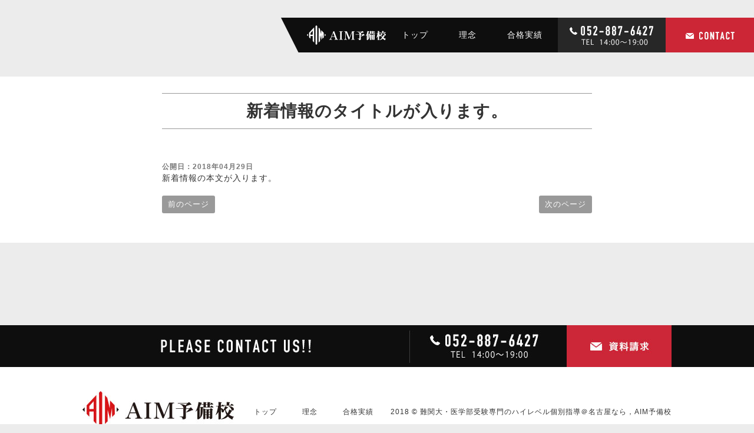

--- FILE ---
content_type: text/html; charset=UTF-8
request_url: https://aim-school.com/archives/242
body_size: 8280
content:
<!DOCTYPE html>
<html lang="ja">
	<head>
		
		<!-- Google Tag Manager -->
		<script>(function(w,d,s,l,i){w[l]=w[l]||[];w[l].push({'gtm.start':
			new Date().getTime(),event:'gtm.js'});var f=d.getElementsByTagName(s)[0],
			j=d.createElement(s),dl=l!='dataLayer'?'&l='+l:'';j.async=true;j.src=
			'https://www.googletagmanager.com/gtm.js?id='+i+dl;f.parentNode.insertBefore(j,f);
		})(window,document,'script','dataLayer','GTM-5285G82');</script>
		<!-- End Google Tag Manager -->
		
<meta charset="UTF-8">
<script type="text/javascript">
if ((navigator.userAgent.indexOf('iPhone') > 0) || navigator.userAgent.indexOf('iPod') > 0 || navigator.userAgent.indexOf('Android') > 0) {
        //iPhone、iPod、Androidの設定
        document.write('<meta name="viewport" content="width=device-width, initial-scale=1.0, maximum-scale=1.0, user-scalable=0" />');
    }else{
        //それ以外（PC、iPadなど）の設定
        document.write('');
    }
</script>

<title>新着情報のタイトルが入ります。</title>

		
<link rel="shortcut icon" href="/favicon.ico" />
<link rel="icon" href="/favicon.ico" />
<meta name='robots' content='max-image-preview:large' />

<!-- All in One SEO Pack 2.7.2 by Michael Torbert of Semper Fi Web Design[932,991] -->
<link rel="canonical" href="https://aim-school.com/archives/242" />
<!-- /all in one seo pack -->
<link rel='dns-prefetch' href='//maxcdn.bootstrapcdn.com' />
<link rel='dns-prefetch' href='//s.w.org' />
<link rel="alternate" type="application/rss+xml" title="難関大・医学部受験専門のハイレベル個別指導@名古屋なら、AIM予備校 &raquo; 新着情報のタイトルが入ります。 のコメントのフィード" href="https://aim-school.com/archives/242/feed" />
		<script type="text/javascript">
			window._wpemojiSettings = {"baseUrl":"https:\/\/s.w.org\/images\/core\/emoji\/13.1.0\/72x72\/","ext":".png","svgUrl":"https:\/\/s.w.org\/images\/core\/emoji\/13.1.0\/svg\/","svgExt":".svg","source":{"concatemoji":"https:\/\/aim-school.com\/wp-includes\/js\/wp-emoji-release.min.js?ver=5.8.12"}};
			!function(e,a,t){var n,r,o,i=a.createElement("canvas"),p=i.getContext&&i.getContext("2d");function s(e,t){var a=String.fromCharCode;p.clearRect(0,0,i.width,i.height),p.fillText(a.apply(this,e),0,0);e=i.toDataURL();return p.clearRect(0,0,i.width,i.height),p.fillText(a.apply(this,t),0,0),e===i.toDataURL()}function c(e){var t=a.createElement("script");t.src=e,t.defer=t.type="text/javascript",a.getElementsByTagName("head")[0].appendChild(t)}for(o=Array("flag","emoji"),t.supports={everything:!0,everythingExceptFlag:!0},r=0;r<o.length;r++)t.supports[o[r]]=function(e){if(!p||!p.fillText)return!1;switch(p.textBaseline="top",p.font="600 32px Arial",e){case"flag":return s([127987,65039,8205,9895,65039],[127987,65039,8203,9895,65039])?!1:!s([55356,56826,55356,56819],[55356,56826,8203,55356,56819])&&!s([55356,57332,56128,56423,56128,56418,56128,56421,56128,56430,56128,56423,56128,56447],[55356,57332,8203,56128,56423,8203,56128,56418,8203,56128,56421,8203,56128,56430,8203,56128,56423,8203,56128,56447]);case"emoji":return!s([10084,65039,8205,55357,56613],[10084,65039,8203,55357,56613])}return!1}(o[r]),t.supports.everything=t.supports.everything&&t.supports[o[r]],"flag"!==o[r]&&(t.supports.everythingExceptFlag=t.supports.everythingExceptFlag&&t.supports[o[r]]);t.supports.everythingExceptFlag=t.supports.everythingExceptFlag&&!t.supports.flag,t.DOMReady=!1,t.readyCallback=function(){t.DOMReady=!0},t.supports.everything||(n=function(){t.readyCallback()},a.addEventListener?(a.addEventListener("DOMContentLoaded",n,!1),e.addEventListener("load",n,!1)):(e.attachEvent("onload",n),a.attachEvent("onreadystatechange",function(){"complete"===a.readyState&&t.readyCallback()})),(n=t.source||{}).concatemoji?c(n.concatemoji):n.wpemoji&&n.twemoji&&(c(n.twemoji),c(n.wpemoji)))}(window,document,window._wpemojiSettings);
		</script>
		<style type="text/css">
img.wp-smiley,
img.emoji {
	display: inline !important;
	border: none !important;
	box-shadow: none !important;
	height: 1em !important;
	width: 1em !important;
	margin: 0 .07em !important;
	vertical-align: -0.1em !important;
	background: none !important;
	padding: 0 !important;
}
</style>
	<link rel='stylesheet' id='wp-block-library-css'  href='https://aim-school.com/wp-includes/css/dist/block-library/style.min.css?ver=5.8.12' type='text/css' media='all' />
<link rel='stylesheet' id='biz-cal-style-css'  href='https://aim-school.com/wp-content/plugins/biz-calendar/biz-cal.css?ver=2.2.0' type='text/css' media='all' />
<link rel='stylesheet' id='extendify-utilities-css'  href='https://aim-school.com/wp-content/plugins/ml-slider/extendify-sdk/public/build/extendify-utilities.css?ver=0.1.0' type='text/css' media='all' />
<link rel='stylesheet' id='simple-banner-style-css'  href='https://aim-school.com/wp-content/plugins/simple-banner/simple-banner.css?ver=2.13.2' type='text/css' media='all' />
<link rel='stylesheet' id='toc-screen-css'  href='https://aim-school.com/wp-content/plugins/table-of-contents-plus/screen.min.css?ver=1509' type='text/css' media='all' />
<link rel='stylesheet' id='theme-style-css'  href='https://aim-school.com/wp-content/themes/aim/style.css?ver=20211124' type='text/css' media='all' />
<link rel='stylesheet' id='bootstrap-css'  href='https://aim-school.com/wp-content/themes/aim/css/bootstrap.min.css?ver=5.8.12' type='text/css' media='all' />
<link rel='stylesheet' id='owl-carousel-css'  href='https://aim-school.com/wp-content/themes/aim/owl-carousel/assets/owl.carousel.css?ver=5.8.12' type='text/css' media='all' />
<link rel='stylesheet' id='fontawesome-css'  href='//maxcdn.bootstrapcdn.com/font-awesome/4.5.0/css/font-awesome.min.css?ver=5.8.12' type='text/css' media='all' />
<script type='text/javascript' src='https://aim-school.com/wp-includes/js/jquery/jquery.min.js?ver=3.6.0' id='jquery-core-js'></script>
<script type='text/javascript' src='https://aim-school.com/wp-includes/js/jquery/jquery-migrate.min.js?ver=3.3.2' id='jquery-migrate-js'></script>
<script type='text/javascript' id='biz-cal-script-js-extra'>
/* <![CDATA[ */
var bizcalOptions = {"holiday_title":"\u5b9a\u4f11\u65e5","eventday_title":"\u30a4\u30d9\u30f3\u30c8\u958b\u50ac\u65e5","sun":"on","mon":"","tue":"","wed":"","thu":"","fri":"","sat":"on","holiday":"on","temp_holidays":"2013-01-02\n2013-01-03\n","temp_weekdays":"","eventdays":"","event_url":"","month_limit":"\u5236\u9650\u306a\u3057","nextmonthlimit":"12","prevmonthlimit":"12","plugindir":"https:\/\/aim-school.com\/wp-content\/plugins\/biz-calendar\/","national_holiday":""};
/* ]]> */
</script>
<script type='text/javascript' src='https://aim-school.com/wp-content/plugins/biz-calendar/calendar.js?ver=2.2.0' id='biz-cal-script-js'></script>
<script type='text/javascript' id='simple-banner-script-js-before'>
const simpleBannerScriptParams = {"version":"2.13.2","hide_simple_banner":"no","simple_banner_position":"absolute","header_margin":"40","header_padding":"40","simple_banner_text":"\u8cc7\u6599\u8acb\u6c42\u30fb\u4f53\u9a13\u6388\u696d\u306e\u304a\u7533\u3057\u8fbc\u307f\u306f\u3053\u3061\u3089","pro_version_enabled":"","disabled_on_current_page":false,"debug_mode":"","id":242,"disabled_pages_array":[],"is_current_page_a_post":true,"disabled_on_posts":"","simple_banner_font_size":"20","simple_banner_color":"#000000","simple_banner_text_color":"","simple_banner_link_color":"","simple_banner_close_color":"","simple_banner_custom_css":"","simple_banner_scrolling_custom_css":"","simple_banner_text_custom_css":"","simple_banner_button_css":"","site_custom_css":"","keep_site_custom_css":"","site_custom_js":"","keep_site_custom_js":"","wp_body_open_enabled":"on","wp_body_open":true,"close_button_enabled":"","close_button_expiration":"","close_button_cookie_set":false}
</script>
<script type='text/javascript' src='https://aim-school.com/wp-content/plugins/simple-banner/simple-banner.js?ver=2.13.2' id='simple-banner-script-js'></script>
<link rel="https://api.w.org/" href="https://aim-school.com/wp-json/" /><link rel="alternate" type="application/json" href="https://aim-school.com/wp-json/wp/v2/posts/242" /><link rel="EditURI" type="application/rsd+xml" title="RSD" href="https://aim-school.com/xmlrpc.php?rsd" />
<link rel="wlwmanifest" type="application/wlwmanifest+xml" href="https://aim-school.com/wp-includes/wlwmanifest.xml" /> 
<meta name="generator" content="WordPress 5.8.12" />
<link rel='shortlink' href='https://aim-school.com/?p=242' />
<link rel="alternate" type="application/json+oembed" href="https://aim-school.com/wp-json/oembed/1.0/embed?url=https%3A%2F%2Faim-school.com%2Farchives%2F242" />
<link rel="alternate" type="text/xml+oembed" href="https://aim-school.com/wp-json/oembed/1.0/embed?url=https%3A%2F%2Faim-school.com%2Farchives%2F242&#038;format=xml" />
<style id="simple-banner-header-margin" type="text/css">header{margin-top:40;}</style><style id="simple-banner-header-padding" type="text/css" >header{padding-top:40;}</style><style type="text/css">.simple-banner{position:absolute;}</style><style type="text/css">.simple-banner .simple-banner-text{font-size:20;}</style><style type="text/css">.simple-banner{background:#000000;}</style><style type="text/css">.simple-banner .simple-banner-text{color: #ffffff;}</style><style type="text/css">.simple-banner .simple-banner-text a{color:#f16521;}</style><style id="simple-banner-site-custom-css-dummy" type="text/css"></style><script id="simple-banner-site-custom-js-dummy" type="text/javascript"></script><style type="text/css">.recentcomments a{display:inline !important;padding:0 !important;margin:0 !important;}</style><!-- Global site tag (gtag.js) - Google Analytics -->
<script async src="https://www.googletagmanager.com/gtag/js?id=UA-115498351-1"></script>
<script>
  window.dataLayer = window.dataLayer || [];
  function gtag(){dataLayer.push(arguments);}
  gtag('js', new Date());

  gtag('config', 'UA-115498351-1');
</script>
<!-- Global site tag (gtag.js) - Google Analytics -->
<script async src="https://www.googletagmanager.com/gtag/js?id=G-D855SGZH0X"></script>
<script>
  window.dataLayer = window.dataLayer || [];
  function gtag(){dataLayer.push(arguments);}
  gtag('js', new Date());

  gtag('config', 'G-D855SGZH0X');
</script>
</head>

	<body class="post-template-default single single-post postid-242 single-format-standard kasou locale-ja">
		
		<!-- Google Tag Manager (noscript) -->
		<noscript><iframe src="https://www.googletagmanager.com/ns.html?id=GTM-5285G82"
		height="0" width="0" style="display:none;visibility:hidden"></iframe></noscript>
		<!-- End Google Tag Manager (noscript) -->

<div class="header">
	<div class="container">
	<div class="sp"><span class="drawer-btn"><i class="menu-icon fa fa-bars"></i>menu</span></div>
	<span class="search-btn"><i class="menu-icon fa fa-search"></i>search</span>

		<div class="header_left">
			<div class="site-title">
				<a href="https://aim-school.com/">難関大・医学部受験専門のハイレベル個別指導@名古屋なら、AIM予備校</a>
			</div>
						<p class="site-description">難関大・医学部受験専門のハイレベル個別指導@名古屋なら、AIM予備校</p>
					</div>

<div id="sub-menu" class="menu-g%e3%83%8a%e3%83%93-container"><ul id="menu-g%e3%83%8a%e3%83%93" class="menu"><li id="menu-item-770" class="menu-item menu-item-type-custom menu-item-object-custom menu-item-home menu-item-770"><a href="http://aim-school.com">トップ</a></li>
<li id="menu-item-21" class="menu-item menu-item-type-post_type menu-item-object-page menu-item-21"><a href="https://aim-school.com/concept">理念</a></li>
<li id="menu-item-320" class="menu-item menu-item-type-taxonomy menu-item-object-category menu-item-320"><a href="https://aim-school.com/archives/category/performance">合格実績</a></li>
<li id="menu-item-309" class="menu-item menu-item-type-custom menu-item-object-custom menu-item-309"><a href="/contact/">お問い合わせ</a></li>
</ul></div>
	</div>
</div>

<form role="search" method="get" id="searchform" action="https://aim-school.com/">
	<div class="searchform">
		<label class="screen-reader-text" for="s"></label>
	<div class="searchform-txt">
		<input type="text" value="" name="s" id="s" />
	</div>
	<div class="searchform-btn">
		<input type="submit" id="searchsubmit" value="検索" />
	</div>
	</div>
	</div>
</form>
<nav id="gnav" role="navigation" itemscope="itemscope" itemtype="http://scheme.org/SiteNavigationElement">
	<div class="container-fluid">
<a href="/contact/"><img class="gnav-contact" src="https://aim-school.com/wp-content/themes/aim/img/common/g_nav_mail.png" alt="AIM予備校にメールする"></a>
<a href="tel:0528876427"><img class="gnav-contact" src="https://aim-school.com/wp-content/themes/aim/img/common/g_nav_tell.png" alt="AIM予備校に電話する"></a>
<div class="gnav-container"><ul id="gnav-ul" class="cf"><li class="menu-item menu-item-type-custom menu-item-object-custom menu-item-home menu-item-770"><a href="http://aim-school.com">トップ</a></li>
<li class="menu-item menu-item-type-post_type menu-item-object-page menu-item-21"><a href="https://aim-school.com/concept">理念</a></li>
<li class="menu-item menu-item-type-taxonomy menu-item-object-category menu-item-320"><a href="https://aim-school.com/archives/category/performance">合格実績</a></li>
<li class="menu-item menu-item-type-custom menu-item-object-custom menu-item-309"><a href="/contact/">お問い合わせ</a></li>
</ul></div><div class="gnav-container"><ul id="_gnav-ul" class="cf"><li class="menu-item menu-item-type-custom menu-item-object-custom menu-item-home menu-item-770"><a href="http://aim-school.com">トップ</a></li>
<li class="menu-item menu-item-type-post_type menu-item-object-page menu-item-21"><a href="https://aim-school.com/concept">理念</a></li>
<li class="menu-item menu-item-type-taxonomy menu-item-object-category menu-item-320"><a href="https://aim-school.com/archives/category/performance">合格実績</a></li>
<li class="menu-item menu-item-type-custom menu-item-object-custom menu-item-309"><a href="/contact/">お問い合わせ</a></li>
</ul></div>		<h1 style="padding:none;margin:none;display:inline;"><a href="/"><img class="gnav-logo" src="https://aim-school.com/wp-content/themes/aim/img/common/g_nav_logo.png" alt="AIM予備校"></a></h1>
	</div>
</nav>


	<div class="breadcrumbs" typeof="BreadcrumbList" vocab="http://schema.org/">
		<div class="container">
					</div>
	</div>

<div class="wrap">
<div class="container">
	<div class="cf">
		<div class="main-column">
			<h6 class="entry-title">新着情報のタイトルが入ります。</h6>
			<div class="content">
								<div id="post-242" class="post-242 post type-post status-publish format-standard hentry category-news first odd last">
					<div class="entry-header">
						<span class="blog-date">公開日：2018年04月29日</span>
						
<!--停止中
<span class="blog-category">カテゴリー：<a href="https://aim-school.com/archives/category/news" rel="category tag">NEWS</a></span>
<span class="blog-tags">タグ：</span>
-->
						<div></div>
					</div>



					<p>新着情報の本文が入ります。</p>
										


	<div id="respond" class="comment-respond">
		<h3 id="reply-title" class="comment-reply-title">コメントを残す <small><a rel="nofollow" id="cancel-comment-reply-link" href="/archives/242#respond" style="display:none;">コメントをキャンセル</a></small></h3><form action="https://aim-school.com/wp-comments-post.php" method="post" id="commentform" class="comment-form"><p class="comment-notes"><span id="email-notes">メールアドレスが公開されることはありません。</span> <span class="required">*</span> が付いている欄は必須項目です</p><p class="comment-form-comment"><label for="comment">コメント</label> <textarea id="comment" name="comment" cols="45" rows="8" maxlength="65525" required="required"></textarea></p><p class="comment-form-author"><label for="author">名前 <span class="required">*</span></label> <input id="author" name="author" type="text" value="" size="30" maxlength="245" required='required' /></p>
<p class="comment-form-email"><label for="email">メール <span class="required">*</span></label> <input id="email" name="email" type="text" value="" size="30" maxlength="100" aria-describedby="email-notes" required='required' /></p>
<p class="comment-form-url"><label for="url">サイト</label> <input id="url" name="url" type="text" value="" size="30" maxlength="200" /></p>
<p class="comment-form-cookies-consent"><input id="wp-comment-cookies-consent" name="wp-comment-cookies-consent" type="checkbox" value="yes" /> <label for="wp-comment-cookies-consent">次回のコメントで使用するためブラウザーに自分の名前、メールアドレス、サイトを保存する。</label></p>
<p class="form-submit"><input name="submit" type="submit" id="submit" class="submit" value="コメントを送信" /> <input type='hidden' name='comment_post_ID' value='242' id='comment_post_ID' />
<input type='hidden' name='comment_parent' id='comment_parent' value='0' />
</p><p style="display: none;"><input type="hidden" id="akismet_comment_nonce" name="akismet_comment_nonce" value="f0b695a335" /></p><p style="display: none;"><input type="hidden" id="ak_js" name="ak_js" value="176"/></p></form>	</div><!-- #respond -->
						<div class="navigation">
						<div class="alignleft"><a href="https://aim-school.com/archives/239" rel="prev">前のページ</a></div>
						<div class="alignright"><a href="https://aim-school.com/archives/244" rel="next">次のページ</a></div>
					</div>
				</div>
							</div>
			<div class="single-widget">
											</div>
		</div>
		<!--<div class="side-column">
			<div class="content">
				<div class="side row">
	<div id="pages-2" class="widget side-widget col-ms-6 col-sm-6"><p class="widget-title">メニュー</p>
			<ul>
				<li class="page_item page-item-992"><a href="https://aim-school.com/2021%e5%b9%b4%e5%ba%a6%e5%90%88%e6%a0%bc%e5%ae%9f%e7%b8%be">2021年度合格実績</a></li>
<li class="page_item page-item-13"><a href="https://aim-school.com/price">ABOUT</a></li>
<li class="page_item page-item-11"><a href="https://aim-school.com/concept">CONCEPT</a></li>
<li class="page_item page-item-168"><a href="https://aim-school.com/contact">CONTACT</a></li>
<li class="page_item page-item-340"><a href="https://aim-school.com/system">SYSTEM</a></li>
<li class="page_item page-item-4"><a href="https://aim-school.com/">TOP</a></li>
<li class="page_item page-item-739"><a href="https://aim-school.com/privateteacher_aim">医学部家庭教師AIM</a></li>
<li class="page_item page-item-990"><a href="https://aim-school.com/result2022">合格実績</a></li>
<li class="page_item page-item-909"><a href="https://aim-school.com/aim_system">差がつくAIMシステム</a></li>
<li class="page_item page-item-978"><a href="https://aim-school.com/studyroom">快適な自習室</a></li>
<li class="page_item page-item-1010"><a href="https://aim-school.com/price-2">料金</a></li>
<li class="page_item page-item-1211"><a href="https://aim-school.com/%e8%81%96%e3%83%9e%e3%83%aa%e3%82%a2%e3%83%b3%e3%83%8a%e5%8c%bb%e7%a7%91%e5%a4%a7%e5%ad%a6%e5%8c%bb%e5%ad%a6%e9%83%a8%e5%8c%bb%e5%ad%a6%e7%a7%91%e5%90%88%e6%a0%bc%e3%80%80k-k%e3%81%95%e3%82%93">聖マリアンナ医科大学医学部医学科合格　K.Kさん（浪人）</a></li>
<li class="page_item page-item-1202"><a href="https://aim-school.com/smartphone">自習室でのスマホ利用禁止について</a></li>
<li class="page_item page-item-1037"><a href="https://aim-school.com/recruit">講師募集</a></li>
			</ul>

			</div><div id="archives-3" class="widget side-widget col-ms-6 col-sm-6"><p class="widget-title">アーカイブ</p>
			<ul>
					<li><a href='https://aim-school.com/archives/date/2025/10'>2025年10月</a></li>
	<li><a href='https://aim-school.com/archives/date/2025/03'>2025年3月</a></li>
	<li><a href='https://aim-school.com/archives/date/2024/12'>2024年12月</a></li>
	<li><a href='https://aim-school.com/archives/date/2024/11'>2024年11月</a></li>
	<li><a href='https://aim-school.com/archives/date/2024/10'>2024年10月</a></li>
	<li><a href='https://aim-school.com/archives/date/2024/09'>2024年9月</a></li>
	<li><a href='https://aim-school.com/archives/date/2024/03'>2024年3月</a></li>
	<li><a href='https://aim-school.com/archives/date/2024/01'>2024年1月</a></li>
	<li><a href='https://aim-school.com/archives/date/2023/12'>2023年12月</a></li>
	<li><a href='https://aim-school.com/archives/date/2023/09'>2023年9月</a></li>
	<li><a href='https://aim-school.com/archives/date/2023/03'>2023年3月</a></li>
	<li><a href='https://aim-school.com/archives/date/2022/05'>2022年5月</a></li>
	<li><a href='https://aim-school.com/archives/date/2022/04'>2022年4月</a></li>
	<li><a href='https://aim-school.com/archives/date/2021/07'>2021年7月</a></li>
	<li><a href='https://aim-school.com/archives/date/2021/05'>2021年5月</a></li>
	<li><a href='https://aim-school.com/archives/date/2021/03'>2021年3月</a></li>
	<li><a href='https://aim-school.com/archives/date/2020/11'>2020年11月</a></li>
	<li><a href='https://aim-school.com/archives/date/2020/10'>2020年10月</a></li>
	<li><a href='https://aim-school.com/archives/date/2020/06'>2020年6月</a></li>
	<li><a href='https://aim-school.com/archives/date/2020/05'>2020年5月</a></li>
	<li><a href='https://aim-school.com/archives/date/2020/04'>2020年4月</a></li>
	<li><a href='https://aim-school.com/archives/date/2019/09'>2019年9月</a></li>
	<li><a href='https://aim-school.com/archives/date/2019/07'>2019年7月</a></li>
	<li><a href='https://aim-school.com/archives/date/2019/03'>2019年3月</a></li>
	<li><a href='https://aim-school.com/archives/date/2018/12'>2018年12月</a></li>
	<li><a href='https://aim-school.com/archives/date/2018/09'>2018年9月</a></li>
	<li><a href='https://aim-school.com/archives/date/2018/05'>2018年5月</a></li>
	<li><a href='https://aim-school.com/archives/date/2018/04'>2018年4月</a></li>
			</ul>

			</div><div id="media_image-3" class="widget side-widget col-ms-6 col-sm-6"><p class="widget-title">privateteacher__aim</p><a href="http://aim-school.com/privateteacher_aim"><img width="246" height="300" src="https://aim-school.com/wp-content/uploads/2021/07/privateteacher_aim_01-246x300.jpeg" class="image wp-image-740  attachment-medium size-medium" alt="" loading="lazy" style="max-width: 100%; height: auto;" srcset="https://aim-school.com/wp-content/uploads/2021/07/privateteacher_aim_01-246x300.jpeg 246w, https://aim-school.com/wp-content/uploads/2021/07/privateteacher_aim_01-768x938.jpeg 768w, https://aim-school.com/wp-content/uploads/2021/07/privateteacher_aim_01-838x1024.jpeg 838w, https://aim-school.com/wp-content/uploads/2021/07/privateteacher_aim_01.jpeg 1276w" sizes="(max-width: 246px) 100vw, 246px" /></a></div></div>			</div>
		</div>-->
	</div>
</div>

</div><!--/wrap-->
<section class="pre-footer-contact-area">
	<div class="container">
	<div class="left-area"><img class="onlyPc" src="https://aim-school.com/wp-content/themes/aim/img/common/footer_catchphr.jpg" alt="Please contact us."><img class="onlySp" src="https://aim-school.com/wp-content/themes/aim/img/common/footer_catchphr_sp.jpg" alt="Please contact us."><!--//left--></div>
	<div class="right-area"><a href="tel:0528876427"><img src="https://aim-school.com/wp-content/themes/aim/img/common/footer_tell.jpg" alt="TELL"></a>
		<a href="/contact/"><img src="https://aim-school.com/wp-content/themes/aim/img/common/footer_mail.jpg" alt="MAIL"></a><!--//right--></div>
	<!--//container--></div>
		<!--//pre-footere-c-a--></section>
<div class="footer-widget-area section cf">
	<div class="container">
		<div class="row">
					</div>
	</div>
</div>

<div class="footerBottom">
	<div class="container">
		<div id="copyright"><!-- コピーライト -->
			<span class="onlyPc">2018 © <a href="https://aim-school.com/">難関大・医学部受験専門のハイレベル個別指導＠名古屋なら，AIM予備校</a></span>
		</div><!-- /コピーライト -->
		<a href="/" class="footer-logo onlyPc"><img src="https://aim-school.com/wp-content/themes/aim/img/common/footer_logo.jpg" alt="AIM予備校"></a>
		<div id="footer-menu" class="menu-g%e3%83%8a%e3%83%93-container"><ul id="menu-g%e3%83%8a%e3%83%93-1" class="menu"><li class="menu-item menu-item-type-custom menu-item-object-custom menu-item-home menu-item-770"><a href="http://aim-school.com">トップ</a></li>
<li class="menu-item menu-item-type-post_type menu-item-object-page menu-item-21"><a href="https://aim-school.com/concept">理念</a></li>
<li class="menu-item menu-item-type-taxonomy menu-item-object-category menu-item-320"><a href="https://aim-school.com/archives/category/performance">合格実績</a></li>
<li class="menu-item menu-item-type-custom menu-item-object-custom menu-item-309"><a href="/contact/">お問い合わせ</a></li>
</ul></div>	</div>
	<span style="display:block;margin:auto;text-align:center;" class="onlySp">2018 &copy; 難関大・医学部受験専門のハイレベル個別指導@名古屋なら、AIM予備校</span>
	<a class="onlySp" href="/" class="footer-logo" style="display:block;margin:auto;text-align:center;"><img src="https://aim-school.com/wp-content/themes/aim/img/common/footer_logo.jpg" alt="AIM予備校"></a>
	<div id="center">		
</div>
<div style="text-align:center">
</div>
	

<div class="simple-banner simple-banner-text" style="display:none !important"></div><script type='text/javascript' id='contact-form-7-js-extra'>
/* <![CDATA[ */
var wpcf7 = {"apiSettings":{"root":"https:\/\/aim-school.com\/wp-json\/contact-form-7\/v1","namespace":"contact-form-7\/v1"},"recaptcha":{"messages":{"empty":"\u3042\u306a\u305f\u304c\u30ed\u30dc\u30c3\u30c8\u3067\u306f\u306a\u3044\u3053\u3068\u3092\u8a3c\u660e\u3057\u3066\u304f\u3060\u3055\u3044\u3002"}}};
/* ]]> */
</script>
<script type='text/javascript' src='https://aim-school.com/wp-content/plugins/contact-form-7/includes/js/scripts.js?ver=5.0.2' id='contact-form-7-js'></script>
<script type='text/javascript' id='toc-front-js-extra'>
/* <![CDATA[ */
var tocplus = {"visibility_show":"show","visibility_hide":"hide","width":"Auto"};
/* ]]> */
</script>
<script type='text/javascript' src='https://aim-school.com/wp-content/plugins/table-of-contents-plus/front.min.js?ver=1509' id='toc-front-js'></script>
<script type='text/javascript' src='https://aim-school.com/wp-content/themes/aim/js/doubletaptogo.js' id='doubletap-js'></script>
<script type='text/javascript' src='https://aim-school.com/wp-content/themes/aim/js/jquery.fitvids.js' id='fitvids-js'></script>
<script type='text/javascript' src='https://aim-school.com/wp-content/themes/aim/owl-carousel/owl.carousel.min.js' id='owl-carousel-js'></script>
<script type='text/javascript' src='https://aim-school.com/wp-includes/js/wp-embed.min.js?ver=5.8.12' id='wp-embed-js'></script>
<script async="async" type='text/javascript' src='https://aim-school.com/wp-content/plugins/akismet/_inc/form.js?ver=4.0.3' id='akismet-form-js'></script>

<script>
jQuery(function() { //スマホ用：メニュープルダウン
	jQuery('.drawer-btn').on('click', function() {
		var jQuerynavList = jQuery(this);
		if(jQuerynavList.hasClass("current")) {
			jQuery('.gnav-container > ul').slideUp(500,function(){
				jQuerynavList.removeClass("current");
			});
		} else {
			jQuery('.gnav-container > ul').slideDown(500,function(){
				jQuerynavList.addClass("current");
			});
		};
		return false;
	});
});
</script>


<script>
jQuery(function() { //スマホ用：検索プルダウン
	jQuery('.search-btn').on('click', function() {
		var jQuerynavList = jQuery(this);
		if(jQuerynavList.hasClass("current")) {
			jQuery('#searchform').slideUp(500,function(){
				jQuerynavList.removeClass("current");
			});
		} else {
			jQuery('#searchform').slideDown(500,function(){
				jQuerynavList.addClass("current");
			});
		};
		return false;
	});
});
</script>






<script>
jQuery(document).ready(function(){
  jQuery(".owl-carousel").owlCarousel({
    autoplay:true,
    loop:true,
    margin:0,
    merge:true,
    video:true,
    autoHeight:true,
    items:1,
    responsive : {
    1440: {
        items:4,
    	},
    768 : {
        items:3,
    	},
    500 : {
        center: true,
        items:2,
    	}
	}
  });
});
</script>

<script src="https://aim-school.com/wp-content/themes/aim/js/doubletaptogo.js"></script>

<script>
jQuery( function()
 {
 jQuery( '#gnav li:has(ul)' ).doubleTapToGo();
 });
</script>

<script src="https://aim-school.com/wp-content/themes/aim/js/jquery.fitvids.js"></script>
<script>
  jQuery(document).ready(function(){
    jQuery(".res_video").fitVids();
  });
</script>
<script>
jQuery(function(){
	jQuery('iframe[src*="youtube"]').wrap('<div class="res_video"></div>');
});
</script>
<script>
	jQuery(document).ready(function(){
		jQuery(".res_video").fitVids();
	});
</script>


</body>
</html>

--- FILE ---
content_type: text/css
request_url: https://aim-school.com/wp-content/themes/aim/style.css?ver=20211124
body_size: 8657
content:
@charset "UTF-8";

/*
Theme Name:AIM
Author:Blueeyes
*/

/*-----------------------------------------------------------------------------
 WordPress CMS Theme. Based on work by WSC Project(WSC8):http://wsc.studiobrain.net/
---------------------------------------------------------------------------- */

.col-ms-1,.col-ms-2,.col-ms-3,.col-ms-4,.col-ms-5,.col-ms-6,.col-ms-7,.col-ms-8,.col-ms-9,.col-ms-10,.col-ms-11,.col-ms-12{position:relative;padding-left:10px;padding-right:10px;}
@media(min-width:480px) and (max-width:767px){.container{max-width:748px;}.col-ms-1,.col-ms-2,.col-ms-3,.col-ms-4,.col-ms-5,.col-ms-6,.col-ms-7,.col-ms-8,.col-ms-9,.col-ms-10,.col-ms-11{float:left;}.col-ms-1{width:8.33333333%;}.col-ms-2{width:16.66666667%;}.col-ms-3{width:25%;}.col-ms-4{width:33.33333333%;}.col-ms-5{width:41.66666667%;}.col-ms-6{width:50%;}.col-ms-7{width:58.33333333%;}.col-ms-8{width:66.66666667%;}.col-ms-9{width:75%;}.col-ms-10{width:83.33333333%;}.col-ms-11{width:91.66666667%;}.col-ms-12{width:100%;}}

/*reset*/
*{box-sizing:border-box;}
html,body,div,span,applet,object,iframe,h1,h2,h3,h4,h5,h6,p,blockquote,pre,a,abbr,acronym,address,big,cite,code,del,dfn,em,font,img,ins,kbd,q,s,samp,small,strike,strong,sub,sup,tt,var,b,u,i,center,dl,dt,dd,ol,ul,li,fieldset,form,label,legend,table,caption,tbody,tfoot,thead,tr,th,td{margin:0;padding:0;border:0;outline:0;font-size:100%;background:transparent;}
body{line-height:1.8;height:100%;font-family:Verdana,YuGothic,"Hiragino Kaku Gothic ProN",Meiryo,sans-serif;-webkit-font-smoothing: antialiased;}
ol,ul{margin:0;padding:0;}
blockquote,q{quotes:none;}
:focus{outline:0;}
ins{text-decoration:none;}
del{text-decoration:line-through;}
caption{width:100%;}
a{outline:none;}
img{vertical-align:top;}
table{border-spacing:0}


/*base*/
body{margin:0px;padding:0;-webkit-text-size-adjust:none;color:#333;font-size:16px;}
h1,h2,h3,h4,h5,h6,p{margin:0 0 20px;}
ul,ol{padding:0;margin:0 0 20px 20px;}
h1{font-size:20px;line-height:22px;}
h2{font-size:18px;line-height:20px;}
h3{font-size:16px;line-height:1.5;}
h4{font-size:14px;line-height:1.5;}
h5{font-size:12px;line-height:14px;}
h6{font-size:11px;line-height:13px;}
img{border:none;max-width:100%;height:auto;}
#map img{max-width:auto!important;}
a{text-decoration:none;color:#477bb0;}
a:hover{text-decoration:none;}
a:hover img{opacity:0.8;}
hr{background-color:#ddd;border:0;height:1px;clear:both;margin:30px auto;}
blockquote{margin:0px 0px 20px;padding:10px 20px 10px 20px;background-color:#f4f4f4;border:1px solid #ddd;border-radius:5px;-moz-border-radius:5px;}
blockquote blockquote{margin:20px 0;background-color:#fff;}
blockquote blockquote blockquote{margin:20px 0;background-color:#f4f4f4;}
blockquote p{padding:0px;margin:0px 0px 0px 0px}
object,embed{width:100%;display:block;margin:auto;}
.screen-reader-text{display:none;}
.screen-reader-response{display:none;}
.cf:before,.cf:after{content:"";display:block;overflow:hidden;}
.cf:after{clear:both;}
.cf{zoom:1;}
@media (max-width:768px){.sp{display:block;}.pc{display:none;}}
@media (min-width:769px){.sp{display:none;}.pc{display:block;}}


/*margin*/
.mt5{margin-top: 5px;}
.mt10{margin-top:10px;}
.mt15 {margin-top:15px;}
.mt20 {margin-top: 20px;}
.mr5{margin-right: 5px;}
.mr10{margin-right:10px;}
.mr15 {margin-right:15px;}
.mr20 {margin-right: 20px;}
.mb5{margin-bottom: 5px;}
.mb10{margin-bottom:10px;}
.mb15 {margin-bottom:15px;}
.mb20 {margin-bottom: 20px;}
.ml5{margin-left: 5px;}
.ml10{margin-left:10px;}
.ml15 {margin-left:15px;}
.ml20 {margin-left: 20px;}
.ml40 {margin-left: 40px;}
.ml50 {margin-left: 50px;}
.mtb10 {margin: 10px 0;}

/*layout*/
.header{overflow:hidden;background-color:#fff;}
.wrap{text-align:left;clear:both;}
.container{width:100%;max-width:1020px;padding-left:0;padding-right:0;}
.single .wrap .container{max-width:1120px;}
.footerBottom .container{/* max-width:1120px!important; */}
.footer-widget .container{max-width:960px!important;}
.page-template-page-full .container{max-width:100%;}
.page-default{max-width:810px;margin-left:auto;margin-right:auto;float:none;}
.inner{padding:0 15px;}
.side{overflow:hidden;}
.archive-widget{margin-top:60px}
.footer-widget-area{clear:both;}
.footerBottom{background-color:#FFF;}
.main-column{width:730px;float:left;padding-bottom:30px;}
.side-column{width:300px;float:right;padding-bottom:30px;}
@media (max-width:1080px){.main-column,.side-column{max-width:100%;width:730px;margin-left:auto;margin-right:auto;float:none;}}

/*header*/
.header{padding: 10px 0;}
.site-title{margin:0;padding:0;}
.site-title a{font-size:28px;line-height:32px;}
.site-description{font-size:13px;line-height:18px;font-weight:normal;font-style:normal;display:block;margin:0;}
.header_left{float:left;}
@media (max-width:768px){
	.header{padding: 0 0 10px 0;}
	.header_left{float:none;}
	.site-title{margin: 14px 40px;text-align: center;display:block;}
	.site-description{text-align:center;}
}

/*header-menu*/
.header .menu{margin:0;padding:0;float:right;clear:right;list-style-type:none;}
.header .menu li{float:left;margin:8px 0px 8px 8px;}
.header .menu li a{background-color:#777;color:#fff;font-size:14px;line-height:20px;text-decoration:none;padding:8px 15px;border-radius:5px;float:left;}
.header .menu li a:hover{background-color:#999;}
#sub-menu{float:right}
@media (max-width:768px){#sub-menu{display:none}}

/*search*/
form#searchform {background-color: #333;display: none;}
.searchform{margin: 0 auto;display: flex;width: 100%;padding: 15px 5px;max-width: 740px;overflow:hidden;}
#searchform #s{padding: 2px 4px 0 4px;font-size: 15px;line-height: 18px;width:100%;margin:0;border-radius:0;border: none;height: 31px;display: block;}
#searchform #searchsubmit{border-style:none;width: 100%;height: 31px;padding:0;margin:0;border-width:0;border-radius:0;cursor:pointer;font-size: 13px;display: block;background-color: #e6e6e6;color: #000;font-weight: 800;}
.searchform-txt{width: 80%;}
.searchform-btn{width: 20%;}
.searchbox-btn a:before {content:"\f002";font-family:'FontAwesome';margin:0 3px 0 0;}

/*gloval nav*/
@media (min-width:769px){
	#gnav{
	width: 1300px;
	position: fixed;
    right: 0;
    top: 30px;
	z-index:99999;
	overflow:hidden;
	clear:both;
	}
	.gnav-logo{
float:right;
}
	.gnav-contact{float:right;}
	#gnav .container{width: 1005px;}
}
@media (max-width:768px){
	.gnav-contact,.gnav-logo{
		display:none;
	}
}

#gnav .inner{padding:0 10px;}
#gnav .container-fluid{
	padding:0;
}

.gnav-container{font-size:14px;float:right;}
.gnav-container .sub-menu{z-index:10;font-size:14px;margin:0;}
.gnav-container ul{margin:0;padding:0;height: 59px;list-style:none;background-color:#0e0e0e;}
.gnav-container li{float:left;position:relative;padding:0;}
.gnav-container li.current-menu-item a{/*background-color:#888*/;color:#fff;}
.gnav-container li a{
	padding:0 26px;
	display:block;color:#fff;text-decoration:none;-webkit-transition:background .3s ease-in-out;transition:background .3s ease-in-out;
	box-sizing: border-box;
    height: 59px;
    line-height: 59px;
    vertical-align: middle;
}

.gnav-container li:hover > .sub-menu{display:block;display:none;}
.drawer-btn{position:absolute;width:50px;border-bottom-left-radius: 0;text-align:center;padding:10px;font-size:10px;line-height:1;left: 0;}
.drawer-btn i{font-size:30px;}
.search-btn{width:50px;border-bottom-left-radius: 0;text-align:center;padding:10px;font-size:10px;line-height:1;float: right;cursor: pointer;}
.search-btn i{font-size: 20px;margin-bottom: 2px;}
@media (max-width:768px){
.search-btn{position:absolute;right:0;float:none;}
.search-btn i{font-size: 28px;margin-bottom: 2px;}
}

@media (min-width:769px){#_gnav-ul{display:none}
	.gnav-container li a:hover{color:#fff;background-color:#888;}
	.gnav-container li .sub-menu{display:none;position:absolute;width:200px;background:#fff;border:none;border-bottom:none;margin:0;}
	.gnav-container li .sub-menu li{float:none;border-bottom:1px solid #444;margin-right:0;padding:0;}
	.gnav-container li .sub-menu li:last-child{border-bottom:none;}
	.gnav-container li .sub-menu li a{color:#fff;background:#2b2b2b;font-size:12px;padding:14px 18px;margin-top:0;border:none;overflow:hidden;}
	.gnav-container li .sub-menu .sub-menu li a{background:#555;}
	.gnav-container li .sub-menu li a:hover{background:#373B3B;color:#fff;}
	.gnav-container li .sub-menu li a:after{content:"\f105";float:right;font-family:'FontAwesome';}
	.gnav-container li .sub-menu .sub-menu{left:100%;top:0;}
	.gnav-container li.menu-right .sub-menu{right:0;}
	.gnav-container li.menu-right .sub-menu .sub-menu{right:100%;left:auto;}
	.gnav-container li.menu-right li a{}
	.gnav-container li.menu-right .sub-menu li a:after{content:"\f104";float:left;font-family:'FontAwesome';padding-right:10px}
}

@media (max-width:768px){
	#gnav .container{padding:0;width:100%;}
	#gnav .container .sp{position:relative;}
	.gnav-container ul{display:none;}
	.gnav-container{width:100%;margin:0;padding:0;}
	.gnav-container ul{ margin:0;padding:0;}
	.gnav-container li{display:block;float:none;width:100%;border-bottom:1px solid #fff;font-size:13px;list-style-type:none;}
	.gnav-container a{color:#222;text-decoration:none;display:block;position:relative;padding:15px 35px 15px 10px;}
	.gnav-container a:after{position:absolute;font-size:14px;top:50%;right:10px;font-family:FontAwesome;content:"\f138";color:#444;margin-top:-30px;}
	.gnav-container li.current-menu-item a:after{color:#fff;}
	.gnav-container li.current{padding:15px 35px 15px 10px;color:#fff;background-color:#fff;position:relative;}
	.gnav-container li.current a:after{position:absolute;font-size:14px;top:50%;right:10px;font-family:FontAwesome;content:"\f138";color:#fff;margin-top:-14px;}
	.gnav-container li .sub-menu{display:none;background:#fff;border:none;border-bottom:none;margin:0;}
	.gnav-container li .sub-menu li{float:none;border-bottom:none;margin-right:0;padding:0;}
	.gnav-container li .sub-menu li:last-child{border-bottom:none;}
	.gnav-container li .sub-menu li a{color:#fff;background:#2b2b2b;font-size:12px;padding:14px 18px;margin-top:0;border:none;overflow:hidden;}
	.gnav-container li .sub-menu a:after{color:#fff;}
	.gnav-container li .sub-menu .sub-menu{left:100%;top:0;}
}

/*breadcrumbs*/
.breadcrumbs{clear:both;padding:15px 0;font-size:11px;line-height:1.4;}
.breadcrumbs a{text-decoration:none;}

/*entry*/
@media (min-width:992px){
	.thumbnail-box:nth-child(4n+1){clear:both;}
}
@media (min-width:768px) and (max-width:991px){
	.thumbnail-box:nth-child(3n+1){clear:both;}
}
@media (min-width:480px) and (max-width:767px){
	.thumbnail-box:nth-child(2n+1){clear:both;}
}
.thumbnail-box{padding:0 10px 10px;}
.side .thumbnail-box:nth-child(2n+1){clear:both;}
@media (min-width:768px) and (max-width:991px){
	.thumbnail-box:nth-child(3n+1){clear:none;}
}

.blog-thumbnail{margin-bottom:10px;overflow:hidden;}
.blog-excerpt{margin-bottom:10px;overflow:hidden;background-color:#eee;font-size:14px;line-height:20px;}
@media (max-width:477px){
	.blog-excerpt,.blog-thumbnail{margin-left: -10px;margin-right: -10px;}
}
.blog-excerpt:hover{background-color:#f3f3f3;}
.blog-excerpt a{display:block;padding:15px;color: #666;}
@media (min-width:478px){
	.blog-excerpt a{position:absolute;top:0;left:0;padding:15px 25px;}
	.blog-excerpt:before{content:"";display:block;padding-top:66.666%;}
}

.blog-date{color:#787878;font-size:12px;font-weight:bold;display:block;}
.blog-category{font-size:12px;font-weight:bold;}
.blog-tags{font-size:12px;font-weight:bold;}
.blog-title a {font-size:16px;line-height:1.6;color:#000;display:block;margin-bottom:10px;-ms-word-wrap:break-word;word-wrap:break-word;}
@media (min-width:478px){
	.single-widget .blog-title a ,
	.side .blog-title a {font-size:12px;line-height:1.6;}
}
@media (max-width:768px){
	.blog-category,.blog-tags{display:block;}
}


/*front-page*/
.section{padding:60px 0;}
.section.section-hilite{background-color:#efefef;}
@media (max-width:768px){
	.section{padding:30px 0;}
}

/*content*/
.top-widget .widget-title,
.archive-widget .widget-title,
.entry-title,
.archive-title{margin-bottom: 2em;font-size:28px;border-top:1px solid #999;border-bottom:1px solid #999;line-height:1.4;padding:10px 0;font-weight:bold;text-align:center;}
@media (max-width:477px){
	.top-widget .widget-title,
	.archive-widget .widget-title,
	.entry-title,
	.archive-title{margin-left: -10px;margin-right: -10px;}
}

.content .hentry .postmetadata{text-align:right;font-size:12px;white-space:nowrap;float:right;margin:20px 0;}
.content .hentry .postmetadata a{color:#333;}
.content .hentry .tags{float:left;margin-top:20px;}
.content .hentry .tags a{color:#fff;background-color:#333;text-decoration:none;padding:0 10px;border-radius:999px;font-size:11px;margin-right:3px;}
.content .hentry .tags a:hover{background-color:#444;}

/*archive*/
.category-header{margin-bottom:20px;}
.category-header p{font-size:12px;}


/*pagenavi*/
.navigation{clear:both;padding:0;font-size:13px;line-height:20px;text-align:center;overflow:hidden;margin:20px 0;}
.navigation a,
.navigation span{color:#fff;padding:5px 10px;background-color:#999;text-decoration:none;border-radius:3px;margin:2px;display:inline-block;}
.navigation a:hover{background-color:#aaa;}
.navigation div.alignleft{float:left;}
.navigation div.alignright{float:right;}
.navigation div.alignleft a,
.navigation div.alignright a{margin:0;}
.navigation span.current{background-color:#333;}
.navigation span.pages{background-color:#ccc;padding:5px 20px;}

/*image*/
.thumbnail-align img{float:left;padding:7px;margin:0 20px 20px 0;background-color:#eee;border-radius:3px}
img.alignleft{float:left;margin:0 20px 20px 0;}
img.alignright{float:right;margin:0 0 20px 20px;}
.aligncenter{clear:both;display:block;margin:auto;}
.wp-caption{background:#f1f1f1;line-height:18px;margin-bottom:20px;text-align:center;padding:7px 2px;}
.wp-caption.alignleft{float:left;margin:0 15px 15px 0;}
.wp-caption.alignright{float:right;margin:0 0 15px 15px;}
.wp-caption img{margin:0;}
.wp-caption .wp-caption-text{color:#333;font-size:12px;margin:7px 0 0;}
#content .gallery{margin:0 auto 18px;padding:0 0 25px;}
#content .gallery-caption{color:#888;font-size:12px;margin:0;line-height:17px;padding:8px;}
#content .gallery img.attachment-thumbnail{border:1px solid #ccc;padding:5px;}


/*comment*/
.commentlist{margin:0;list-style-type:none;}
.commentlist .children{list-style-type:none;}
.commentlist p{margin:10px 0;clear:both}
.commentlist li{clear:both;padding:0 20px;margin:0 0 20px 0;}
.commentlist .comment-body{margin:0 0 10px;clear:both;font-size:12px;line-height:20px;padding:0}
.commentlist .reply{text-align:right}
.commentlist .avatar{float:left;margin:0 10px 0 0;width:40px}
#commentform p{margin:0 0 5px}



/*slide*/
.owl-theme .owl-dots{margin-top:10px;text-align:center;-webkit-tap-highlight-color:transparent}
.owl-theme .owl-dots .owl-dot{display:inline-block;zoom:1;*display:inline}
.owl-theme .owl-dots .owl-dot span{width:10px;height:10px;margin:5px 7px;background:#d6d6d6;display:block;-webkit-backface-visibility:visible;-webkit-transition:opacity 200ms ease;-moz-transition:opacity 200ms ease;-ms-transition:opacity 200ms ease;-o-transition:opacity 200ms ease;transition:opacity 200ms ease;-webkit-border-radius:30px;-moz-border-radius:30px;border-radius:30px}
.owl-theme .owl-dots .owl-dot.active span,.owl-theme .owl-dots .owl-dot:hover span{background:#869791}
.owl-theme .blog-sumamry{padding:10px 10px 0;}
.owl-theme .blog-title a{font-size:13px;}
.owl-dots {text-align: center;}
#owl-demo{padding:20px 10px 0;}
.item-img{padding:0 10px;}
@media (max-width:767px){
#owl-demo{padding:0;}
.item-img{padding:0;}
}



/*widget*/
.widget{margin:0 0 20px 0}
.footer-widget .widget-title{font-weight:bold;font-size:20px;line-height:30px;text-align:center;}
.tagcloud{text-align:center;}
@media (min-width:769px){
	.side-widget.col-sm-6{width:100%;}
}


/*search*/
form#searchform {background-color: #333;display: none;}
.searchform{margin: 0 auto;display: flex;width: 100%;padding: 15px 5px;max-width: 740px;overflow:hidden;}
#searchform #s{padding: 2px 4px 0 4px;font-size: 15px;line-height: 18px;width:100%;margin:0;border-radius:0;border: none;height: 31px;display: block;}
#searchform #searchsubmit{border-style:none;width: 100%;height: 31px;padding:0;margin:0;border-width:0;border-radius:0;cursor:pointer;font-size: 13px;display: block;background-color: #e6e6e6;color: #000;font-weight: 800;}
.searchform-txt{width: 80%;}
.searchform-btn{width: 20%;}
.searchbox-btn a:before {content:"\f002";font-family:'FontAwesome';margin:0 3px 0 0;}


/*footer*/
#footerBottom{padding:10px 0 0;overflow:hidden;}
#copyright{float:right;}
#copyright a{color:#333;text-decoration:none;}
#footer-menu{
	/*clear:both;*/
	overflow:auto;
}
#footer-menu ul{margin:0;padding:0;list-style-type:none;float:right;}
#footer-menu li{float:left;margin-right:15px;padding:0 1em;}
#footer-menu a,#copyright span{display:block;font-size:12px;padding:10px 0;color:#333;text-decoration:none;line-height: 52px;vertical-align: middle;}
#footer-menu a:hover{text-decoration:underline;}


/*Form*/
.mw_wp_form .error,
.wpcf7-not-valid-tip-no-ajax,
.wpcf7-not-valid-tip{padding:2px 0;clear:both;color:#B70000;font-size:13px}
.mw_wp_form .error:before,
.wpcf7-not-valid-tip:before{content:"\f06a";font-family:'FontAwesome';margin:0 5px}
.wpcf7-display-none{display:none}
.wpcf7-form img.ajax-loader{float:right;margin-top:-30px}
.wpcf7-response-output{margin:10px 0 20px;padding:5px;text-align:center;border-radius:10px;-webkit-border-radius:10px;-moz-border-radius:10px;font-size:12px}
.wpcf7-mail-sent-ok{background-color:#6ec033;color:#fff}
.wpcf7-mail-sent-ng,
.wpcf7-spam-blocked,
.wpcf7-validation-errors{background-color:#c00;color:#fff}



/*sns*/
.sharedaddy{display:block;overflow:hidden;padding:10px 0;margin-top:10px !important;width:100%;text-align:center;}
#snscomm{margin:0;}
#snscomm a.icomoon{font-size:24px!important;}
#snscomm li{display:inline-block;float:none!important;margin:6px 0px!important;}
.sharedaddy:after {display:none!important;}

/*bootstrap3カラム崩れ修正*/
.flex{
    display: flex;
    flex-wrap: wrap;
}
/*spとpcの出力切り替え*/
@media(min-width:769px){
	.onlySp{display:none !important;}
	.onlyPc{display:block;}
}
@media(max-width:768px){
	.onlySp{display:block;}
	.onlyPc{display:none !important;}
}


/*hedder修正*/
.search-btn{
	display:none;
}
.site-description,.site-title{
	display:none;
}
@media(min-width:769px){
.header{display:none;}
}
/*kihon*/
.comment-respond{
	display:none;
}
body{
	letter-spacing:1px;
	color:#0e0e0e;
	line-height:1.5;
}
body.kasou{
	background-color:#ececec;
}
.kasou h3,.kasou h4{
	line-height:1.5;
}
.kasou .wrap{background-color:#FFF;}
.container .page{
	background-color:#FFF;
	padding:1em;
}
.page h4{
	font-size:1.5em;
}
.single .main-column {
	padding-top:2em;
    width: 730px;
    float: none;
    clear: both;
	margin: auto;
}
h1{border:none !important;}
.kasou h1{
	padding-top:0 !important;
	padding-bottom:0 !important;
	margin-top:0 !important;
	margin-bottom:0 !important;
	background-color:#FFF;
}
.kasou-container-cover{
	background-color:#ececec;
	padding-top:2em;
}
.kasou .container-fluid{
	padding-left:0px;
	padding-right:0px;
}
.kasou .page table,.kasou .post table{
	margin:auto;
	margin-top:1em;
	margin-bottom:1em;
}
.kasou .page table img,.kasou .post table img{
display:block;
	margin:auto;
}
.kasou .page iframe,.kasou .post iframe{
	display:block;
	margin:auto;
	margin-bottom:1em;
}
.kasou th,.kasou td,.kasou dd{
	border:1px solid #ccc;
	padding:1em;
}
.kasou h3,.kasou h2,.kasou h1{font-size:2.5em;}
.kasou h3,.kasou h4{
	padding-bottom:1em;
	padding-top:1em;
}
.blog-excerpt{
	background-color:#FFF;
}
.kasou .key-image-area{
	padding:2em 0;
	display:table;
}
.kasou .key-image-area .inner{
	display:table-cell;
	vertical-align:middle;
	text-align:center;
}
.kasou .key-image-area img{
	width:50%;
	height:auto;
	background-image:url(/wp-content/themes/aim/img/common/kasou_key_back.png);
	background-size:cover;
	background-repeat:no-repeat;
	padding:2em;
}
.archive .thumbnail-box{
	text-align:center;
}
.archive .thumbnail-box img{
	max-width:600px;
	height:auto;
}
.archive .blog-sumamry{
	text-align:left;
}
.archive-widget{
	display:none;
}
.archive .thumbnail-box .container{
	background-color:#FFF;
}
.archive .row > div:nth-child(even){
	/*background-color:#FFF;*/
}
.archive .kasou-container-cover{
}
.archive .category-header{
	margin-bottom:0;
}
.odd .odd-img{
	display:block;
}
.even .odd-img{
	display:none !important;
}
.even .even-img{
	display:block;
}
.odd .even-img{
	display:none !important;
}
.page-id-11 .page{
	background-color:transparent;
}
.img-cont{
	padding-left:0 !important;
	padding-right:0 !important;
	margin-top:1em !important;
	margin-bottom:1em !important;
	max-width:730px;
	background-color:#FFF;
}
.img-cont img{
	width:100%;
}
.img-cont .txt{
	padding:1em;
}
.page-id-11 h3,.page-id-13 h3{
	background:url(/wp-content/themes/aim/img/common/midashi_back.jpg) #FFF center center no-repeat;
}
.page-id-15 h3{
	background:url(/wp-content/themes/aim/img/common/midashi_back_2.jpg) #222 center center no-repeat;
}
.category-header h1{
	padding-top:1em !important;
	padding-bottom:1em !important;
	background:url(/wp-content/themes/aim/img/common/midashi_back.jpg) #FFF center center no-repeat;
}
@media(max-width:768px){
	.img-cont{
	width:90%;
}
	iframe{
		width:90%;
	}
	.page-id-11 .cycle-right-area h3{
		text-align:center;
		padding-top:2em;
	}
	.kasou table,.kasou tbody,.kasou tr,.kasou th,.kasou td,.kasou dd{
		height:auto !important;
		width:auto !important;
		display:block !important;
		width:100% !important;
		margin:auto !important;
		text-align:center !important;
	}
}
/*以下TOPページ用の指定*/
.tab{
	background-color:#ca293a;
	color:#FFF;
	display:inline-block;
	padding:0.5em 1em;
	line-height:1;
	font-weight:bold;
}
section{overflow:hidden;display:block;clear:both;float:none;}
h3{
	font-size:3rem;
	line-height:1.5;
}
.top-widget{display:none;}
/*header*/
.drawer-btn{
	z-index:99999;
	color:#FFF;
}
/*toppage*/
.site-key-area img{width:100%;height:auto;}
.item{overflow:hidden;}
.cycle-area{
	background-color:#222222 !important;
	color:#FFF;
	overflow:hidden;
}
.concept-area{
	color:#FFF;
	background-color:#222;
}
.concept-area .text-box{
	font-size:1.5rem;
	line-height:2;
}
.concept-area{}
.point-area{background-color:#eff0ef;}
.point-area img{
	width:100%;
	height:auto;
}
.point-area .item{
	margin-bottom:2rem;
	height:512px;
}
.point-area .text-box{
	background-color:#FFF;
	margin-left:2%;
	padding:2rem;
	box-sizing:border-box;
	line-height:2;
}
.point-area .text-box h4{
font-size:1.5rem;
	text-align:center;
	font-weight:bold;
	text-decoration:underline;
}
.cycle-right-area{
	overflow:visible;
}
.cycle-right-area .item{
	padding:2rem 1rem;
	overflow:visible;
	background-color:#0d0d0d;
}
.cycle-area .tab{
	padding:1rem 2rem;
display:inline-block;
}
.cycle-area h4{
	display:inline-block;
	font-weight:bold;
	padding-bottom:.5rem;
}
@media(max-width:500px){
.cycle-area h4{font-size: 1.25em;display:block;}	
}
.qa-area{
	box-sizing:border-box;
	position:relative;
}
.qa-area .txt p{
	display:inline;
}
.price-area{
	background-color:#ececec;
}
.price-area table{
	margin:auto;
	background-color:#FFF;
	max-width:860px;
}
.price-area th,.price-area td{
	padding:2em !important;
}
.price-area th{
	font-weight:bold;
}
.price-area td{
	color:#ca293a;
	text-align:right;
	font-weight:bold;
}
.price-area th::before{
	content: "・";
	color:#ca293a;
	font-weight:bold;
}
.about-area .container-fluid{
	padding-left:0;
	padding-right:0;
}

.about-area-main-area{
	text-align:right;
	background-color:#0e0e0e;
	color:#FFF;
	/*margin-left:140px;
	margin-top:-100px*;*/
	width:960px;
	margin:auto;
}
.about-area-main-area-inner{
	width:960px;
}
.about-area-main-area .inner{display:inline-block;;}
.about-area-main-area .row,.about-area-main-area .item{background-color: #0e0e0e;}
.about-area-main-area .left-area{
	padding:40px;
	font-size:0.5em !important;
}
.about-area-main-area tr{
	display:block;
	padding-bottom:1em;
}

.about-area-main-area td{
	min-width:7em;
	vertical-align:top;
}
@media(min-width:769px){
	.about-area-main-area td{ 
		font-size:1.25rem;
	}
}/*@mediaここまで*/
.about-area-main-area tr  td:nth-child(2){
	padding-left:1em;
	line-height:2;
	text-align:left;
}
.about-area-main-area .tab{
	width:100%;
	text-align:center;
}
.about-area-main-area .right-area{
		padding:35px 55px;
	}
/*カレンダー設定*/
#biz_calendar{
	max-width:350px;
}
#biz_calendar table{
	margin-top:0 !important;
	margin-bottom:0 !important;
	width: 350px;
    height: 290px;
	border:5px solid #f4f4f4 !important;
}
.holiday{
	background-color:transparent !important;
	color:#000 !important;
}
.widget_bizcalendar h3,.boxeventday,.boxholiday{
	display:none;
}
#biz_calendar > p {
	display:none !important;
}
#biz_calendar table.bizcal th:first-child{
	color:#f4f4f4;
}
#biz_calendar tr,#biz_calendar td,#biz_calendar th{
	background-color:transparent !important;
	color:#000 !important;
	border:1px solid #f4f4f4 !important;
}
#biz_calendar tr,#biz_calendar td,#biz_calendar table.bizcal th{
	background-color:transparent !important;
	color:#000 !important;
}
.calbtn.today-img,.calbtn.up-img,.calbtn.down-img{
	border-left:none !important;
	border-left:none !important;
}
#biz_calendar .down-img{
	border-right:none !important;
}
#biz_calendar .today-img{
	border-right:none !important;
	border-left:none !important;
}
#biz_calendar .up-img{
	border-left:none !important;
}
.calmonth,.calbtn{
	font-size:0.5em;
}
/*news-area*/
.shinchaku-list{
	padding-left:60px;
}
.news-area-day{
	background-color:#f4f4f4;
	padding:0.5em;
	display:inline-block;;
}
.shinchaku-list li{
	padding-bottom: 1em;
    margin-bottom: 1em;
    border-bottom: 1px solid #f4f4f4;
    list-style-type: none;
}
.shinchaku-list li,.shinchaku-list li a{
}
/*固定ページ修正*/
.kasou .wrap {
}
.archive .thumbnail-box img{
		width:100%;
	}
.archive  .blog-sumamry{
	background-color:#FFF;
	padding:1em;
}
.page-id-15 .page p{
	color:#000;
}
.page-id-11 .img-cont .txt{
	padding-left:2em;
	padding-right:2em;
}
/*1400px指定*/
@media(min-width:1400px){
	
	.only1400up{display:block;}
	.only1399under{display:none;}
	
	.cycle-right-area .item{
	width: 745px;
} 
	
	.about-area-main-area{
		height:390px;
		width:100%;
		background-color:transparent;
	}
	.about-area-main-area-inner {
		margin-top:-100px;
		width:1075px;
		height:390px;
		float:right;
		background-color:#0e0e0e;
	}
	
}
@media(max-width:1399px){
	
	.only1400up{display:none;}
	.only1399under{display:block;}
	
	.about-area-main-area{
		width:100%;
	}
	.about-area-main-area-inner{
		margin:auto;
		width:auto;
		max-width:960px;
	}
	.cycle-right-area {
		margin:0 !important;
		margin-top: -45px !important;
	}
	.cycle-right-area .item{
	margin-left:0 !important;
} 
	
	.cycle-right-area .item .txt{
		font-size:0.5em;
	}
	.about-area-main-area iframe{
		width:100%;
	}
	
}
/*1400px指定ここまで*/

.pre-footer-contact-area{
	margin-top:140px;
	background-color:#0e0e0e;
	width:100%;
	text-align:center;
}
.pre-footer-contact-area .left-area,.pre-footer-contact-area .right-area{
	overflow:hidden;
}

.footer-widget-area{
	display:none;;
}
.footer-logo{float:left;}
.txt{line-height:2;}
.footerBottom{
	padding-top:40px;
}
@media(min-width:769px){
	body{padding-top:100px;}
	body.home{padding-top:0px;}
	.concept-area{
	background:url(/wp-content/themes/aim/img/top/concept_back.jpg)  #222 center top no-repeat;
	background-size:100%;
	padding-top: 13%;
}
	.concept-area .row{
		min-height:600px;
	}
	.concept-area .right-area{
	}
	.concept-area .text-box{
	max-width: 39em;
	margin:auto;
}
	.point-area .text-box{
		height:245px;
	}
	.cycle-right-area{
}
	.cycle-area .tab{margin-left:-2rem;}	
	.cycle-area{
		box-sizing:border-box;
	background:url(/wp-content/themes/aim/img/top/cycle_back2.jpg)  center top no-repeat;
	background-size:100%;
		padding-bottom:60px;
}
	.pre-footer-contact-area .left-area{
	float:left;
}
.pre-footer-contact-area .right-area{
	float:right;
}
}

@media(max-width:768px){
	.header{
		padding:0;
	}
	.more-btn{
		margin-top:1em !important;
		text-align:center;
	}
	.gnav-container li{
		background-color:#222;
	}
	.sp {
    position: fixed;
    right: 50px;
    top: 0;
    z-index: 99999999;
}
#gnav{
	background-color: #222;
	position:fixed;
	top:0px;
	left:0px;
	width:88%;
	z-index:99999;
	}
	.drawer-btn {
    background-color: #222;
}
	.point-area .item{height:auto;}
	.cycle-area .left-area img{
		display:block;
padding:0 !important;
width:33%;
margin:auto;
}
	.cycle-area .left-area span{
		text-align:center;
		display:block;
		padding-bottom:1em;
	}
	.cycle-right-area .more-btn img{
		display:block;
padding:0;
width:50%;
margin:auto;
	}
	.cycle-right-area {
		margin:0 !important;
	}
	.qa-area .left-area{
		padding-left:0;
		padding-right:0;
	}
	.qa-area .right-area{padding-top:1em;}
	.price-kanban{
		text-align:center;
	}
	.price-area table{width:100%;}
	.price-area table *{
		box-sizing:border-box;
	}
	.about-area-main-area table{
		width:100%;
	}
	.about-area-main-area .left-area,.about-area-main-area .right-area{
		padding:2em;
	}
	.pre-footer-contact-area{
		text-align:center;
		padding-bottom:1em;
	}
	.pre-footer-contact-area{
		margin-top:0;
	}
	.pre-footer-contact-area .left-area,.pre-footer-contact-area .right-area{float:none;clear:both;}
	#footer-menu{
		float:none;
		clear:both;
		display:inline;
	}
	.shinchachu-area{
		padding-top:1em;
		padding-bottom:2em;
	}
}
/*media768kokomade*/
/*以下特別記述*/
.even-img,.odd-img{
	width:100% !important;
	max-width:100% !important;
	height:auto;
}

/*追加修正180521*/
.banner02{background-color:#282828;box-sizing:border-box;padding:1em;display: inline-block;width:100%;margin-bottom:1em !important;}
#pl-4 .so-panel{
	margin-bottom:0 !important;
}
#pl-4 .so-panel{
	margin-bottom:0 !important;
}
.banner02 a{display:inline-block;width:100%;height:100%;text-align:center;vertical-align:middle;color:#FFF;font-weight:bold;}
textarea{width:100%;}
@media(min-width:769px){
	.menu-item-309{display:none;}
}
@media(max-width:768px){
	.concept-img{width:80%;display:block;margin:auto;}
	.price-area th, .price-area td {
    padding: 2em 1em !important;
}
	.topbannerArea{margin-top:2em;}
	.banner02{width:100%;}
}

/*トップページにperformansコンテンツ追加にともなう修正 */
.home .performans-area a,home .performans-area a:hover,home .performans-area a:visited,home .performans-area a:active{color:#FFF;}
.home .performans-area .shinchaku-list{padding-left: 0;margin-left: 0;}
/*シングルページ のアイキャッチ画像修正*/
.single-key-img-area{text-align:center;}
@media(max-width:768px){
	.single-key-img-area .img{display:block;margin:auto;width:100%;height:auto;}
}
/*コンタクトフォーム*/
/* 必須マーク */
.must{
	color: #fff;
	margin-right: 10px;
	padding: 6px 10px;
	background: #F92931;
	border-radius: 20px;
}

/* 任意マーク */
.free {
	color: #fff;
	margin-right: 10px;
	padding: 6px 10px;
	background: #424242;
	border-radius: 20px;
}

/* 項目名を太字にする */
form p {
	font-weight: 600;
}

/* 入力項目を見やすくする */
input.wpcf7-form-control.wpcf7-text,
textarea.wpcf7-form-control.wpcf7-textarea {
	width: 100%;
	padding: 8px 15px;
	margin-right: 10px;
	margin-top: 10px;
	border: 1px solid #d0d5d8;
	border-radius: 3px;
}
textarea.wpcf7-form-control.wpcf7-textarea {
	height: 200px;
}

/* 必須項目の入力欄をピンク色にする */
input.wpcf7-form-control.wpcf7-text.wpcf7-validates-as-required,textarea.wpcf7-validates-as-required{
	background: #fff3f1 !important;
    border: 1px solid #dc2000 !important;
}

/* 送信ボタンを見やすくする */
input.wpcf7-submit {
	width: 100%;
	height: 80px;
	background: #f1a699!important;
    border: 1px solid #dc2000!important;
	color: #fff;
	font-size: 20px;
	font-weight: 600;
}

/* エラーメッセージを見やすくする */
span.wpcf7-not-valid-tip,
.wpcf7-response-output.wpcf7-validation-errors {
	font-weight: 600;
}
.wpcf7-form p{
	padding-bottom:2em;
}
.wpcf7-radio .wpcf7-list-item-label,.wpcf7-checkbox .wpcf7-list-item-label{margin-right:2em !important;}
.wpcf7-radio input,.wpcf7-checkbox input{margin-right:0.5em !important;}

/*追加修正180623*/
.mokuji-area{background-color: #ececec;text-align:center;}
.mokuji-area ul{display:inline;}
.mokuji-area li{display:inline;list-style:desc;}
.mokuji-area li:before{content:"・";}
#footer-menu li:before{content:none !important;}
.page-id-340 .txt{text-align:left;}
.page-id-340 .txt strong,.page-id-340 h4 span{display:block;text-align:center;}